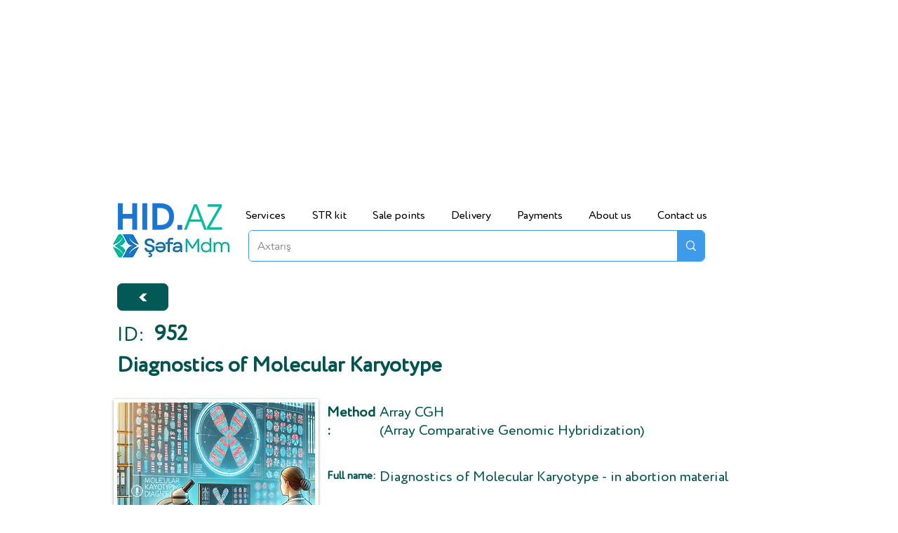

--- FILE ---
content_type: text/html; charset=utf-8
request_url: https://www.google.com/recaptcha/api2/aframe
body_size: 268
content:
<!DOCTYPE HTML><html><head><meta http-equiv="content-type" content="text/html; charset=UTF-8"></head><body><script nonce="U8XVT_q6idU5-16N81FdEQ">/** Anti-fraud and anti-abuse applications only. See google.com/recaptcha */ try{var clients={'sodar':'https://pagead2.googlesyndication.com/pagead/sodar?'};window.addEventListener("message",function(a){try{if(a.source===window.parent){var b=JSON.parse(a.data);var c=clients[b['id']];if(c){var d=document.createElement('img');d.src=c+b['params']+'&rc='+(localStorage.getItem("rc::a")?sessionStorage.getItem("rc::b"):"");window.document.body.appendChild(d);sessionStorage.setItem("rc::e",parseInt(sessionStorage.getItem("rc::e")||0)+1);localStorage.setItem("rc::h",'1768934377080');}}}catch(b){}});window.parent.postMessage("_grecaptcha_ready", "*");}catch(b){}</script></body></html>